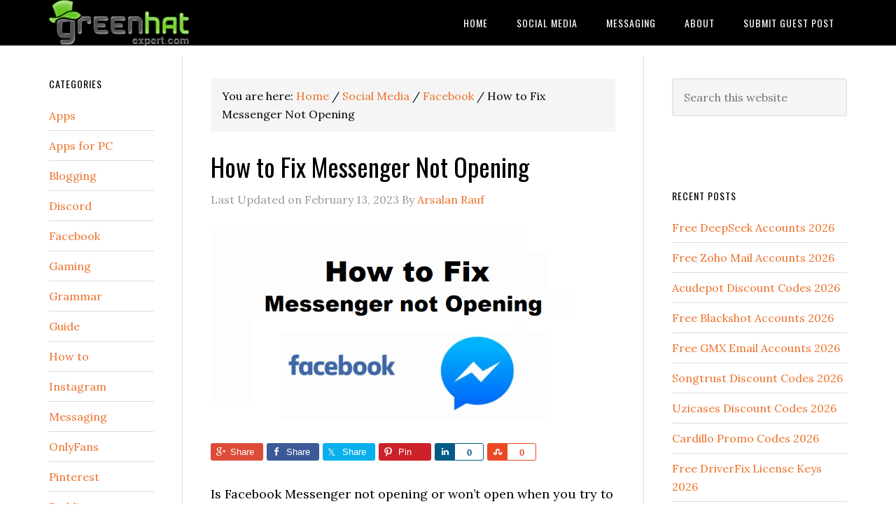

--- FILE ---
content_type: text/html; charset=UTF-8
request_url: https://www.greenhatexpert.com/messenger-not-opening/
body_size: 17417
content:
<!DOCTYPE html>
<html lang="en-US">
<head >
<meta charset="UTF-8" />
<meta name="viewport" content="width=device-width, initial-scale=1" />
<meta name='robots' content='index, follow, max-image-preview:large, max-snippet:-1, max-video-preview:-1' />

	<!-- This site is optimized with the Yoast SEO plugin v25.6 - https://yoast.com/wordpress/plugins/seo/ -->
	<title>How to Fix Messenger Not Opening - Green Hat Expert</title>
	<meta name="description" content="In this article, I will tell you how to fix Facebook Messenger not opening on Android (e.g., Xiaomi, Oppo, Samsung) or iPhone." />
	<link rel="canonical" href="https://www.greenhatexpert.com/messenger-not-opening/" />
	<meta property="og:locale" content="en_US" />
	<meta property="og:type" content="article" />
	<meta property="og:title" content="How to Fix Messenger Not Opening - Green Hat Expert" />
	<meta property="og:description" content="In this article, I will tell you how to fix Facebook Messenger not opening on Android (e.g., Xiaomi, Oppo, Samsung) or iPhone." />
	<meta property="og:url" content="https://www.greenhatexpert.com/messenger-not-opening/" />
	<meta property="og:site_name" content="Green Hat Expert" />
	<meta property="article:author" content="https://www.facebook.com/devil22cool" />
	<meta property="article:published_time" content="2023-02-13T12:01:44+00:00" />
	<meta property="article:modified_time" content="2023-02-13T12:01:46+00:00" />
	<meta property="og:image" content="https://www.greenhatexpert.com/wp-content/uploads/2023/02/How-to-Fix-Messenger-Not-Opening.png" />
	<meta property="og:image:width" content="810" />
	<meta property="og:image:height" content="425" />
	<meta property="og:image:type" content="image/png" />
	<meta name="author" content="Arsalan Rauf" />
	<meta name="twitter:card" content="summary_large_image" />
	<meta name="twitter:label1" content="Written by" />
	<meta name="twitter:data1" content="Arsalan Rauf" />
	<meta name="twitter:label2" content="Est. reading time" />
	<meta name="twitter:data2" content="3 minutes" />
	<script type="application/ld+json" class="yoast-schema-graph">{"@context":"https://schema.org","@graph":[{"@type":"WebPage","@id":"https://www.greenhatexpert.com/messenger-not-opening/","url":"https://www.greenhatexpert.com/messenger-not-opening/","name":"How to Fix Messenger Not Opening - Green Hat Expert","isPartOf":{"@id":"https://www.greenhatexpert.com/#website"},"primaryImageOfPage":{"@id":"https://www.greenhatexpert.com/messenger-not-opening/#primaryimage"},"image":{"@id":"https://www.greenhatexpert.com/messenger-not-opening/#primaryimage"},"thumbnailUrl":"https://www.greenhatexpert.com/wp-content/uploads/2023/02/How-to-Fix-Messenger-Not-Opening.png","datePublished":"2023-02-13T12:01:44+00:00","dateModified":"2023-02-13T12:01:46+00:00","author":{"@id":"https://www.greenhatexpert.com/#/schema/person/6286b72f4a2eda2d196bab48ad02ed61"},"description":"In this article, I will tell you how to fix Facebook Messenger not opening on Android (e.g., Xiaomi, Oppo, Samsung) or iPhone.","breadcrumb":{"@id":"https://www.greenhatexpert.com/messenger-not-opening/#breadcrumb"},"inLanguage":"en-US","potentialAction":[{"@type":"ReadAction","target":["https://www.greenhatexpert.com/messenger-not-opening/"]}]},{"@type":"ImageObject","inLanguage":"en-US","@id":"https://www.greenhatexpert.com/messenger-not-opening/#primaryimage","url":"https://www.greenhatexpert.com/wp-content/uploads/2023/02/How-to-Fix-Messenger-Not-Opening.png","contentUrl":"https://www.greenhatexpert.com/wp-content/uploads/2023/02/How-to-Fix-Messenger-Not-Opening.png","width":810,"height":425,"caption":"How to Fix Messenger Not Opening"},{"@type":"BreadcrumbList","@id":"https://www.greenhatexpert.com/messenger-not-opening/#breadcrumb","itemListElement":[{"@type":"ListItem","position":1,"name":"Home","item":"https://www.greenhatexpert.com/"},{"@type":"ListItem","position":2,"name":"How to Fix Messenger Not Opening"}]},{"@type":"WebSite","@id":"https://www.greenhatexpert.com/#website","url":"https://www.greenhatexpert.com/","name":"Green Hat Expert","description":"","potentialAction":[{"@type":"SearchAction","target":{"@type":"EntryPoint","urlTemplate":"https://www.greenhatexpert.com/?s={search_term_string}"},"query-input":{"@type":"PropertyValueSpecification","valueRequired":true,"valueName":"search_term_string"}}],"inLanguage":"en-US"},{"@type":"Person","@id":"https://www.greenhatexpert.com/#/schema/person/6286b72f4a2eda2d196bab48ad02ed61","name":"Arsalan Rauf","image":{"@type":"ImageObject","inLanguage":"en-US","@id":"https://www.greenhatexpert.com/#/schema/person/image/","url":"https://secure.gravatar.com/avatar/bfbd8a61ba2765dd9ed5a750a1e9037a53c31bcaba848da270827600362aab22?s=96&r=g","contentUrl":"https://secure.gravatar.com/avatar/bfbd8a61ba2765dd9ed5a750a1e9037a53c31bcaba848da270827600362aab22?s=96&r=g","caption":"Arsalan Rauf"},"description":"Arsalan Rauf is an entrepreneur, freelancer, creative writer, and also a fountainhead of Green Hat Expert. Additionally, he is also an eminent researcher of Blogging, SEO, Internet Marketing, Social Media, premium accounts, codes, links, tips and tricks, etc.","sameAs":["https://www.greenhatexpert.com","https://www.facebook.com/devil22cool"]}]}</script>
	<!-- / Yoast SEO plugin. -->


<link rel='dns-prefetch' href='//www.google.com' />
<link rel='dns-prefetch' href='//fonts.googleapis.com' />
<link rel="alternate" type="application/rss+xml" title="Green Hat Expert &raquo; Feed" href="https://www.greenhatexpert.com/feed/" />
<link rel="alternate" type="application/rss+xml" title="Green Hat Expert &raquo; Comments Feed" href="https://www.greenhatexpert.com/comments/feed/" />
<link rel="alternate" title="oEmbed (JSON)" type="application/json+oembed" href="https://www.greenhatexpert.com/wp-json/oembed/1.0/embed?url=https%3A%2F%2Fwww.greenhatexpert.com%2Fmessenger-not-opening%2F" />
<link rel="alternate" title="oEmbed (XML)" type="text/xml+oembed" href="https://www.greenhatexpert.com/wp-json/oembed/1.0/embed?url=https%3A%2F%2Fwww.greenhatexpert.com%2Fmessenger-not-opening%2F&#038;format=xml" />
<!-- www.greenhatexpert.com is managing ads with Advanced Ads 2.0.10 – https://wpadvancedads.com/ --><!--noptimize--><script id="green-ready">
			window.advanced_ads_ready=function(e,a){a=a||"complete";var d=function(e){return"interactive"===a?"loading"!==e:"complete"===e};d(document.readyState)?e():document.addEventListener("readystatechange",(function(a){d(a.target.readyState)&&e()}),{once:"interactive"===a})},window.advanced_ads_ready_queue=window.advanced_ads_ready_queue||[];		</script>
		<!--/noptimize--><style id='wp-img-auto-sizes-contain-inline-css' type='text/css'>
img:is([sizes=auto i],[sizes^="auto," i]){contain-intrinsic-size:3000px 1500px}
/*# sourceURL=wp-img-auto-sizes-contain-inline-css */
</style>
<link rel='stylesheet' id='structured-content-frontend-css' href='https://www.greenhatexpert.com/wp-content/plugins/structured-content/dist/blocks.style.build.css?ver=1.7.0' type='text/css' media='all' />
<link rel='stylesheet' id='genesis-simple-share-plugin-css-css' href='https://www.greenhatexpert.com/wp-content/plugins/genesis-simple-share/assets/css/share.min.css?ver=0.1.0' type='text/css' media='all' />
<link rel='stylesheet' id='genesis-simple-share-genericons-css-css' href='https://www.greenhatexpert.com/wp-content/plugins/genesis-simple-share/assets/css/genericons.min.css?ver=0.1.0' type='text/css' media='all' />
<link rel='stylesheet' id='eleven40-pro-theme-css' href='https://www.greenhatexpert.com/wp-content/themes/eleven40-pro/style.css?ver=2.2.1' type='text/css' media='all' />
<style id='wp-emoji-styles-inline-css' type='text/css'>

	img.wp-smiley, img.emoji {
		display: inline !important;
		border: none !important;
		box-shadow: none !important;
		height: 1em !important;
		width: 1em !important;
		margin: 0 0.07em !important;
		vertical-align: -0.1em !important;
		background: none !important;
		padding: 0 !important;
	}
/*# sourceURL=wp-emoji-styles-inline-css */
</style>
<style id='wp-block-library-inline-css' type='text/css'>
:root{--wp-block-synced-color:#7a00df;--wp-block-synced-color--rgb:122,0,223;--wp-bound-block-color:var(--wp-block-synced-color);--wp-editor-canvas-background:#ddd;--wp-admin-theme-color:#007cba;--wp-admin-theme-color--rgb:0,124,186;--wp-admin-theme-color-darker-10:#006ba1;--wp-admin-theme-color-darker-10--rgb:0,107,160.5;--wp-admin-theme-color-darker-20:#005a87;--wp-admin-theme-color-darker-20--rgb:0,90,135;--wp-admin-border-width-focus:2px}@media (min-resolution:192dpi){:root{--wp-admin-border-width-focus:1.5px}}.wp-element-button{cursor:pointer}:root .has-very-light-gray-background-color{background-color:#eee}:root .has-very-dark-gray-background-color{background-color:#313131}:root .has-very-light-gray-color{color:#eee}:root .has-very-dark-gray-color{color:#313131}:root .has-vivid-green-cyan-to-vivid-cyan-blue-gradient-background{background:linear-gradient(135deg,#00d084,#0693e3)}:root .has-purple-crush-gradient-background{background:linear-gradient(135deg,#34e2e4,#4721fb 50%,#ab1dfe)}:root .has-hazy-dawn-gradient-background{background:linear-gradient(135deg,#faaca8,#dad0ec)}:root .has-subdued-olive-gradient-background{background:linear-gradient(135deg,#fafae1,#67a671)}:root .has-atomic-cream-gradient-background{background:linear-gradient(135deg,#fdd79a,#004a59)}:root .has-nightshade-gradient-background{background:linear-gradient(135deg,#330968,#31cdcf)}:root .has-midnight-gradient-background{background:linear-gradient(135deg,#020381,#2874fc)}:root{--wp--preset--font-size--normal:16px;--wp--preset--font-size--huge:42px}.has-regular-font-size{font-size:1em}.has-larger-font-size{font-size:2.625em}.has-normal-font-size{font-size:var(--wp--preset--font-size--normal)}.has-huge-font-size{font-size:var(--wp--preset--font-size--huge)}.has-text-align-center{text-align:center}.has-text-align-left{text-align:left}.has-text-align-right{text-align:right}.has-fit-text{white-space:nowrap!important}#end-resizable-editor-section{display:none}.aligncenter{clear:both}.items-justified-left{justify-content:flex-start}.items-justified-center{justify-content:center}.items-justified-right{justify-content:flex-end}.items-justified-space-between{justify-content:space-between}.screen-reader-text{border:0;clip-path:inset(50%);height:1px;margin:-1px;overflow:hidden;padding:0;position:absolute;width:1px;word-wrap:normal!important}.screen-reader-text:focus{background-color:#ddd;clip-path:none;color:#444;display:block;font-size:1em;height:auto;left:5px;line-height:normal;padding:15px 23px 14px;text-decoration:none;top:5px;width:auto;z-index:100000}html :where(.has-border-color){border-style:solid}html :where([style*=border-top-color]){border-top-style:solid}html :where([style*=border-right-color]){border-right-style:solid}html :where([style*=border-bottom-color]){border-bottom-style:solid}html :where([style*=border-left-color]){border-left-style:solid}html :where([style*=border-width]){border-style:solid}html :where([style*=border-top-width]){border-top-style:solid}html :where([style*=border-right-width]){border-right-style:solid}html :where([style*=border-bottom-width]){border-bottom-style:solid}html :where([style*=border-left-width]){border-left-style:solid}html :where(img[class*=wp-image-]){height:auto;max-width:100%}:where(figure){margin:0 0 1em}html :where(.is-position-sticky){--wp-admin--admin-bar--position-offset:var(--wp-admin--admin-bar--height,0px)}@media screen and (max-width:600px){html :where(.is-position-sticky){--wp-admin--admin-bar--position-offset:0px}}

/*# sourceURL=wp-block-library-inline-css */
</style><style id='wp-block-heading-inline-css' type='text/css'>
h1:where(.wp-block-heading).has-background,h2:where(.wp-block-heading).has-background,h3:where(.wp-block-heading).has-background,h4:where(.wp-block-heading).has-background,h5:where(.wp-block-heading).has-background,h6:where(.wp-block-heading).has-background{padding:1.25em 2.375em}h1.has-text-align-left[style*=writing-mode]:where([style*=vertical-lr]),h1.has-text-align-right[style*=writing-mode]:where([style*=vertical-rl]),h2.has-text-align-left[style*=writing-mode]:where([style*=vertical-lr]),h2.has-text-align-right[style*=writing-mode]:where([style*=vertical-rl]),h3.has-text-align-left[style*=writing-mode]:where([style*=vertical-lr]),h3.has-text-align-right[style*=writing-mode]:where([style*=vertical-rl]),h4.has-text-align-left[style*=writing-mode]:where([style*=vertical-lr]),h4.has-text-align-right[style*=writing-mode]:where([style*=vertical-rl]),h5.has-text-align-left[style*=writing-mode]:where([style*=vertical-lr]),h5.has-text-align-right[style*=writing-mode]:where([style*=vertical-rl]),h6.has-text-align-left[style*=writing-mode]:where([style*=vertical-lr]),h6.has-text-align-right[style*=writing-mode]:where([style*=vertical-rl]){rotate:180deg}
/*# sourceURL=https://www.greenhatexpert.com/wp-includes/blocks/heading/style.min.css */
</style>
<style id='wp-block-list-inline-css' type='text/css'>
ol,ul{box-sizing:border-box}:root :where(.wp-block-list.has-background){padding:1.25em 2.375em}
/*# sourceURL=https://www.greenhatexpert.com/wp-includes/blocks/list/style.min.css */
</style>
<style id='wp-block-paragraph-inline-css' type='text/css'>
.is-small-text{font-size:.875em}.is-regular-text{font-size:1em}.is-large-text{font-size:2.25em}.is-larger-text{font-size:3em}.has-drop-cap:not(:focus):first-letter{float:left;font-size:8.4em;font-style:normal;font-weight:100;line-height:.68;margin:.05em .1em 0 0;text-transform:uppercase}body.rtl .has-drop-cap:not(:focus):first-letter{float:none;margin-left:.1em}p.has-drop-cap.has-background{overflow:hidden}:root :where(p.has-background){padding:1.25em 2.375em}:where(p.has-text-color:not(.has-link-color)) a{color:inherit}p.has-text-align-left[style*="writing-mode:vertical-lr"],p.has-text-align-right[style*="writing-mode:vertical-rl"]{rotate:180deg}
/*# sourceURL=https://www.greenhatexpert.com/wp-includes/blocks/paragraph/style.min.css */
</style>
<style id='global-styles-inline-css' type='text/css'>
:root{--wp--preset--aspect-ratio--square: 1;--wp--preset--aspect-ratio--4-3: 4/3;--wp--preset--aspect-ratio--3-4: 3/4;--wp--preset--aspect-ratio--3-2: 3/2;--wp--preset--aspect-ratio--2-3: 2/3;--wp--preset--aspect-ratio--16-9: 16/9;--wp--preset--aspect-ratio--9-16: 9/16;--wp--preset--color--black: #000000;--wp--preset--color--cyan-bluish-gray: #abb8c3;--wp--preset--color--white: #ffffff;--wp--preset--color--pale-pink: #f78da7;--wp--preset--color--vivid-red: #cf2e2e;--wp--preset--color--luminous-vivid-orange: #ff6900;--wp--preset--color--luminous-vivid-amber: #fcb900;--wp--preset--color--light-green-cyan: #7bdcb5;--wp--preset--color--vivid-green-cyan: #00d084;--wp--preset--color--pale-cyan-blue: #8ed1fc;--wp--preset--color--vivid-cyan-blue: #0693e3;--wp--preset--color--vivid-purple: #9b51e0;--wp--preset--gradient--vivid-cyan-blue-to-vivid-purple: linear-gradient(135deg,rgb(6,147,227) 0%,rgb(155,81,224) 100%);--wp--preset--gradient--light-green-cyan-to-vivid-green-cyan: linear-gradient(135deg,rgb(122,220,180) 0%,rgb(0,208,130) 100%);--wp--preset--gradient--luminous-vivid-amber-to-luminous-vivid-orange: linear-gradient(135deg,rgb(252,185,0) 0%,rgb(255,105,0) 100%);--wp--preset--gradient--luminous-vivid-orange-to-vivid-red: linear-gradient(135deg,rgb(255,105,0) 0%,rgb(207,46,46) 100%);--wp--preset--gradient--very-light-gray-to-cyan-bluish-gray: linear-gradient(135deg,rgb(238,238,238) 0%,rgb(169,184,195) 100%);--wp--preset--gradient--cool-to-warm-spectrum: linear-gradient(135deg,rgb(74,234,220) 0%,rgb(151,120,209) 20%,rgb(207,42,186) 40%,rgb(238,44,130) 60%,rgb(251,105,98) 80%,rgb(254,248,76) 100%);--wp--preset--gradient--blush-light-purple: linear-gradient(135deg,rgb(255,206,236) 0%,rgb(152,150,240) 100%);--wp--preset--gradient--blush-bordeaux: linear-gradient(135deg,rgb(254,205,165) 0%,rgb(254,45,45) 50%,rgb(107,0,62) 100%);--wp--preset--gradient--luminous-dusk: linear-gradient(135deg,rgb(255,203,112) 0%,rgb(199,81,192) 50%,rgb(65,88,208) 100%);--wp--preset--gradient--pale-ocean: linear-gradient(135deg,rgb(255,245,203) 0%,rgb(182,227,212) 50%,rgb(51,167,181) 100%);--wp--preset--gradient--electric-grass: linear-gradient(135deg,rgb(202,248,128) 0%,rgb(113,206,126) 100%);--wp--preset--gradient--midnight: linear-gradient(135deg,rgb(2,3,129) 0%,rgb(40,116,252) 100%);--wp--preset--font-size--small: 13px;--wp--preset--font-size--medium: 20px;--wp--preset--font-size--large: 36px;--wp--preset--font-size--x-large: 42px;--wp--preset--spacing--20: 0.44rem;--wp--preset--spacing--30: 0.67rem;--wp--preset--spacing--40: 1rem;--wp--preset--spacing--50: 1.5rem;--wp--preset--spacing--60: 2.25rem;--wp--preset--spacing--70: 3.38rem;--wp--preset--spacing--80: 5.06rem;--wp--preset--shadow--natural: 6px 6px 9px rgba(0, 0, 0, 0.2);--wp--preset--shadow--deep: 12px 12px 50px rgba(0, 0, 0, 0.4);--wp--preset--shadow--sharp: 6px 6px 0px rgba(0, 0, 0, 0.2);--wp--preset--shadow--outlined: 6px 6px 0px -3px rgb(255, 255, 255), 6px 6px rgb(0, 0, 0);--wp--preset--shadow--crisp: 6px 6px 0px rgb(0, 0, 0);}:where(.is-layout-flex){gap: 0.5em;}:where(.is-layout-grid){gap: 0.5em;}body .is-layout-flex{display: flex;}.is-layout-flex{flex-wrap: wrap;align-items: center;}.is-layout-flex > :is(*, div){margin: 0;}body .is-layout-grid{display: grid;}.is-layout-grid > :is(*, div){margin: 0;}:where(.wp-block-columns.is-layout-flex){gap: 2em;}:where(.wp-block-columns.is-layout-grid){gap: 2em;}:where(.wp-block-post-template.is-layout-flex){gap: 1.25em;}:where(.wp-block-post-template.is-layout-grid){gap: 1.25em;}.has-black-color{color: var(--wp--preset--color--black) !important;}.has-cyan-bluish-gray-color{color: var(--wp--preset--color--cyan-bluish-gray) !important;}.has-white-color{color: var(--wp--preset--color--white) !important;}.has-pale-pink-color{color: var(--wp--preset--color--pale-pink) !important;}.has-vivid-red-color{color: var(--wp--preset--color--vivid-red) !important;}.has-luminous-vivid-orange-color{color: var(--wp--preset--color--luminous-vivid-orange) !important;}.has-luminous-vivid-amber-color{color: var(--wp--preset--color--luminous-vivid-amber) !important;}.has-light-green-cyan-color{color: var(--wp--preset--color--light-green-cyan) !important;}.has-vivid-green-cyan-color{color: var(--wp--preset--color--vivid-green-cyan) !important;}.has-pale-cyan-blue-color{color: var(--wp--preset--color--pale-cyan-blue) !important;}.has-vivid-cyan-blue-color{color: var(--wp--preset--color--vivid-cyan-blue) !important;}.has-vivid-purple-color{color: var(--wp--preset--color--vivid-purple) !important;}.has-black-background-color{background-color: var(--wp--preset--color--black) !important;}.has-cyan-bluish-gray-background-color{background-color: var(--wp--preset--color--cyan-bluish-gray) !important;}.has-white-background-color{background-color: var(--wp--preset--color--white) !important;}.has-pale-pink-background-color{background-color: var(--wp--preset--color--pale-pink) !important;}.has-vivid-red-background-color{background-color: var(--wp--preset--color--vivid-red) !important;}.has-luminous-vivid-orange-background-color{background-color: var(--wp--preset--color--luminous-vivid-orange) !important;}.has-luminous-vivid-amber-background-color{background-color: var(--wp--preset--color--luminous-vivid-amber) !important;}.has-light-green-cyan-background-color{background-color: var(--wp--preset--color--light-green-cyan) !important;}.has-vivid-green-cyan-background-color{background-color: var(--wp--preset--color--vivid-green-cyan) !important;}.has-pale-cyan-blue-background-color{background-color: var(--wp--preset--color--pale-cyan-blue) !important;}.has-vivid-cyan-blue-background-color{background-color: var(--wp--preset--color--vivid-cyan-blue) !important;}.has-vivid-purple-background-color{background-color: var(--wp--preset--color--vivid-purple) !important;}.has-black-border-color{border-color: var(--wp--preset--color--black) !important;}.has-cyan-bluish-gray-border-color{border-color: var(--wp--preset--color--cyan-bluish-gray) !important;}.has-white-border-color{border-color: var(--wp--preset--color--white) !important;}.has-pale-pink-border-color{border-color: var(--wp--preset--color--pale-pink) !important;}.has-vivid-red-border-color{border-color: var(--wp--preset--color--vivid-red) !important;}.has-luminous-vivid-orange-border-color{border-color: var(--wp--preset--color--luminous-vivid-orange) !important;}.has-luminous-vivid-amber-border-color{border-color: var(--wp--preset--color--luminous-vivid-amber) !important;}.has-light-green-cyan-border-color{border-color: var(--wp--preset--color--light-green-cyan) !important;}.has-vivid-green-cyan-border-color{border-color: var(--wp--preset--color--vivid-green-cyan) !important;}.has-pale-cyan-blue-border-color{border-color: var(--wp--preset--color--pale-cyan-blue) !important;}.has-vivid-cyan-blue-border-color{border-color: var(--wp--preset--color--vivid-cyan-blue) !important;}.has-vivid-purple-border-color{border-color: var(--wp--preset--color--vivid-purple) !important;}.has-vivid-cyan-blue-to-vivid-purple-gradient-background{background: var(--wp--preset--gradient--vivid-cyan-blue-to-vivid-purple) !important;}.has-light-green-cyan-to-vivid-green-cyan-gradient-background{background: var(--wp--preset--gradient--light-green-cyan-to-vivid-green-cyan) !important;}.has-luminous-vivid-amber-to-luminous-vivid-orange-gradient-background{background: var(--wp--preset--gradient--luminous-vivid-amber-to-luminous-vivid-orange) !important;}.has-luminous-vivid-orange-to-vivid-red-gradient-background{background: var(--wp--preset--gradient--luminous-vivid-orange-to-vivid-red) !important;}.has-very-light-gray-to-cyan-bluish-gray-gradient-background{background: var(--wp--preset--gradient--very-light-gray-to-cyan-bluish-gray) !important;}.has-cool-to-warm-spectrum-gradient-background{background: var(--wp--preset--gradient--cool-to-warm-spectrum) !important;}.has-blush-light-purple-gradient-background{background: var(--wp--preset--gradient--blush-light-purple) !important;}.has-blush-bordeaux-gradient-background{background: var(--wp--preset--gradient--blush-bordeaux) !important;}.has-luminous-dusk-gradient-background{background: var(--wp--preset--gradient--luminous-dusk) !important;}.has-pale-ocean-gradient-background{background: var(--wp--preset--gradient--pale-ocean) !important;}.has-electric-grass-gradient-background{background: var(--wp--preset--gradient--electric-grass) !important;}.has-midnight-gradient-background{background: var(--wp--preset--gradient--midnight) !important;}.has-small-font-size{font-size: var(--wp--preset--font-size--small) !important;}.has-medium-font-size{font-size: var(--wp--preset--font-size--medium) !important;}.has-large-font-size{font-size: var(--wp--preset--font-size--large) !important;}.has-x-large-font-size{font-size: var(--wp--preset--font-size--x-large) !important;}
/*# sourceURL=global-styles-inline-css */
</style>

<style id='classic-theme-styles-inline-css' type='text/css'>
/*! This file is auto-generated */
.wp-block-button__link{color:#fff;background-color:#32373c;border-radius:9999px;box-shadow:none;text-decoration:none;padding:calc(.667em + 2px) calc(1.333em + 2px);font-size:1.125em}.wp-block-file__button{background:#32373c;color:#fff;text-decoration:none}
/*# sourceURL=/wp-includes/css/classic-themes.min.css */
</style>
<link rel='stylesheet' id='usp_style-css' href='https://www.greenhatexpert.com/wp-content/plugins/user-submitted-posts/resources/usp.css?ver=20250329' type='text/css' media='all' />
<link rel='stylesheet' id='ez-toc-css' href='https://www.greenhatexpert.com/wp-content/plugins/easy-table-of-contents/assets/css/screen.min.css?ver=2.0.75' type='text/css' media='all' />
<style id='ez-toc-inline-css' type='text/css'>
div#ez-toc-container .ez-toc-title {font-size: 120%;}div#ez-toc-container .ez-toc-title {font-weight: 500;}div#ez-toc-container ul li , div#ez-toc-container ul li a {font-size: 95%;}div#ez-toc-container ul li , div#ez-toc-container ul li a {font-weight: 500;}div#ez-toc-container nav ul ul li {font-size: 90%;}
.ez-toc-container-direction {direction: ltr;}.ez-toc-counter ul{counter-reset: item ;}.ez-toc-counter nav ul li a::before {content: counters(item, '.', decimal) '. ';display: inline-block;counter-increment: item;flex-grow: 0;flex-shrink: 0;margin-right: .2em; float: left; }.ez-toc-widget-direction {direction: ltr;}.ez-toc-widget-container ul{counter-reset: item ;}.ez-toc-widget-container nav ul li a::before {content: counters(item, '.', decimal) '. ';display: inline-block;counter-increment: item;flex-grow: 0;flex-shrink: 0;margin-right: .2em; float: left; }
/*# sourceURL=ez-toc-inline-css */
</style>
<link rel='stylesheet' id='dashicons-css' href='https://www.greenhatexpert.com/wp-includes/css/dashicons.min.css?ver=6.9' type='text/css' media='all' />
<link rel='stylesheet' id='google-fonts-css' href='//fonts.googleapis.com/css?family=Lora%3A400%2C700%7COswald%3A400&#038;ver=3.5.0' type='text/css' media='all' />
<link rel='stylesheet' id='forget-about-shortcode-buttons-css' href='https://www.greenhatexpert.com/wp-content/plugins/forget-about-shortcode-buttons/public/css/button-styles.css?ver=2.1.3' type='text/css' media='all' />
<script type="text/javascript" src="https://www.greenhatexpert.com/wp-includes/js/jquery/jquery.min.js?ver=3.7.1" id="jquery-core-js"></script>
<script type="text/javascript" src="https://www.greenhatexpert.com/wp-includes/js/jquery/jquery-migrate.min.js?ver=3.4.1" id="jquery-migrate-js"></script>
<script type="text/javascript" src="https://www.greenhatexpert.com/wp-content/plugins/genesis-simple-share/assets/js/sharrre/jquery.sharrre.min.js?ver=0.1.0" id="genesis-simple-share-plugin-js-js"></script>
<script type="text/javascript" src="https://www.greenhatexpert.com/wp-content/plugins/genesis-simple-share/assets/js/waypoints.min.js?ver=0.1.0" id="genesis-simple-share-waypoint-js-js"></script>
<script type="text/javascript" src="https://www.google.com/recaptcha/api.js?ver=20250329" id="usp_recaptcha-js"></script>
<script type="text/javascript" src="https://www.greenhatexpert.com/wp-content/plugins/user-submitted-posts/resources/jquery.cookie.js?ver=20250329" id="usp_cookie-js"></script>
<script type="text/javascript" src="https://www.greenhatexpert.com/wp-content/plugins/user-submitted-posts/resources/jquery.parsley.min.js?ver=20250329" id="usp_parsley-js"></script>
<script type="text/javascript" id="usp_core-js-before">
/* <![CDATA[ */
var usp_custom_field = "usp_custom_field"; var usp_custom_field_2 = ""; var usp_custom_checkbox = "usp_custom_checkbox"; var usp_case_sensitivity = "false"; var usp_min_images = 0; var usp_max_images = 1; var usp_parsley_error = "Incorrect response."; var usp_multiple_cats = 0; var usp_existing_tags = 0; var usp_recaptcha_disp = "show"; var usp_recaptcha_vers = 2; var usp_recaptcha_key = ""; var challenge_nonce = "38ee9df80a"; var ajax_url = "https:\/\/www.greenhatexpert.com\/wp-admin\/admin-ajax.php"; 
//# sourceURL=usp_core-js-before
/* ]]> */
</script>
<script type="text/javascript" src="https://www.greenhatexpert.com/wp-content/plugins/user-submitted-posts/resources/jquery.usp.core.js?ver=20250329" id="usp_core-js"></script>
<script type="text/javascript" src="https://www.greenhatexpert.com/wp-content/themes/eleven40-pro/js/responsive-menu.js?ver=1.0.0" id="eleven40-responsive-menu-js"></script>
<link rel="https://api.w.org/" href="https://www.greenhatexpert.com/wp-json/" /><link rel="alternate" title="JSON" type="application/json" href="https://www.greenhatexpert.com/wp-json/wp/v2/posts/8102" /><link rel="EditURI" type="application/rsd+xml" title="RSD" href="https://www.greenhatexpert.com/xmlrpc.php?rsd" />
<meta name="generator" content="WordPress 6.9" />
<link rel='shortlink' href='https://www.greenhatexpert.com/?p=8102' />
<meta name="monetag" content="640c4a31122035fcfd2c669820cf0442"><link rel="pingback" href="https://www.greenhatexpert.com/xmlrpc.php" />
<style type="text/css">.site-header .title-area { background: url(https://www.greenhatexpert.com/wp-content/uploads/2017/11/Green-Hat-Expert-Logo-Gray-200.png) no-repeat !important; }</style>
<style type="text/css">.saboxplugin-wrap{-webkit-box-sizing:border-box;-moz-box-sizing:border-box;-ms-box-sizing:border-box;box-sizing:border-box;border:1px solid #eee;width:100%;clear:both;display:block;overflow:hidden;word-wrap:break-word;position:relative}.saboxplugin-wrap .saboxplugin-gravatar{float:left;padding:0 20px 20px 20px}.saboxplugin-wrap .saboxplugin-gravatar img{max-width:100px;height:auto;border-radius:0;}.saboxplugin-wrap .saboxplugin-authorname{font-size:18px;line-height:1;margin:20px 0 0 20px;display:block}.saboxplugin-wrap .saboxplugin-authorname a{text-decoration:none}.saboxplugin-wrap .saboxplugin-authorname a:focus{outline:0}.saboxplugin-wrap .saboxplugin-desc{display:block;margin:5px 20px}.saboxplugin-wrap .saboxplugin-desc a{text-decoration:underline}.saboxplugin-wrap .saboxplugin-desc p{margin:5px 0 12px}.saboxplugin-wrap .saboxplugin-web{margin:0 20px 15px;text-align:left}.saboxplugin-wrap .sab-web-position{text-align:right}.saboxplugin-wrap .saboxplugin-web a{color:#ccc;text-decoration:none}.saboxplugin-wrap .saboxplugin-socials{position:relative;display:block;background:#fcfcfc;padding:5px;border-top:1px solid #eee}.saboxplugin-wrap .saboxplugin-socials a svg{width:20px;height:20px}.saboxplugin-wrap .saboxplugin-socials a svg .st2{fill:#fff; transform-origin:center center;}.saboxplugin-wrap .saboxplugin-socials a svg .st1{fill:rgba(0,0,0,.3)}.saboxplugin-wrap .saboxplugin-socials a:hover{opacity:.8;-webkit-transition:opacity .4s;-moz-transition:opacity .4s;-o-transition:opacity .4s;transition:opacity .4s;box-shadow:none!important;-webkit-box-shadow:none!important}.saboxplugin-wrap .saboxplugin-socials .saboxplugin-icon-color{box-shadow:none;padding:0;border:0;-webkit-transition:opacity .4s;-moz-transition:opacity .4s;-o-transition:opacity .4s;transition:opacity .4s;display:inline-block;color:#fff;font-size:0;text-decoration:inherit;margin:5px;-webkit-border-radius:0;-moz-border-radius:0;-ms-border-radius:0;-o-border-radius:0;border-radius:0;overflow:hidden}.saboxplugin-wrap .saboxplugin-socials .saboxplugin-icon-grey{text-decoration:inherit;box-shadow:none;position:relative;display:-moz-inline-stack;display:inline-block;vertical-align:middle;zoom:1;margin:10px 5px;color:#444;fill:#444}.clearfix:after,.clearfix:before{content:' ';display:table;line-height:0;clear:both}.ie7 .clearfix{zoom:1}.saboxplugin-socials.sabox-colored .saboxplugin-icon-color .sab-twitch{border-color:#38245c}.saboxplugin-socials.sabox-colored .saboxplugin-icon-color .sab-behance{border-color:#003eb0}.saboxplugin-socials.sabox-colored .saboxplugin-icon-color .sab-deviantart{border-color:#036824}.saboxplugin-socials.sabox-colored .saboxplugin-icon-color .sab-digg{border-color:#00327c}.saboxplugin-socials.sabox-colored .saboxplugin-icon-color .sab-dribbble{border-color:#ba1655}.saboxplugin-socials.sabox-colored .saboxplugin-icon-color .sab-facebook{border-color:#1e2e4f}.saboxplugin-socials.sabox-colored .saboxplugin-icon-color .sab-flickr{border-color:#003576}.saboxplugin-socials.sabox-colored .saboxplugin-icon-color .sab-github{border-color:#264874}.saboxplugin-socials.sabox-colored .saboxplugin-icon-color .sab-google{border-color:#0b51c5}.saboxplugin-socials.sabox-colored .saboxplugin-icon-color .sab-html5{border-color:#902e13}.saboxplugin-socials.sabox-colored .saboxplugin-icon-color .sab-instagram{border-color:#1630aa}.saboxplugin-socials.sabox-colored .saboxplugin-icon-color .sab-linkedin{border-color:#00344f}.saboxplugin-socials.sabox-colored .saboxplugin-icon-color .sab-pinterest{border-color:#5b040e}.saboxplugin-socials.sabox-colored .saboxplugin-icon-color .sab-reddit{border-color:#992900}.saboxplugin-socials.sabox-colored .saboxplugin-icon-color .sab-rss{border-color:#a43b0a}.saboxplugin-socials.sabox-colored .saboxplugin-icon-color .sab-sharethis{border-color:#5d8420}.saboxplugin-socials.sabox-colored .saboxplugin-icon-color .sab-soundcloud{border-color:#995200}.saboxplugin-socials.sabox-colored .saboxplugin-icon-color .sab-spotify{border-color:#0f612c}.saboxplugin-socials.sabox-colored .saboxplugin-icon-color .sab-stackoverflow{border-color:#a95009}.saboxplugin-socials.sabox-colored .saboxplugin-icon-color .sab-steam{border-color:#006388}.saboxplugin-socials.sabox-colored .saboxplugin-icon-color .sab-user_email{border-color:#b84e05}.saboxplugin-socials.sabox-colored .saboxplugin-icon-color .sab-tumblr{border-color:#10151b}.saboxplugin-socials.sabox-colored .saboxplugin-icon-color .sab-twitter{border-color:#0967a0}.saboxplugin-socials.sabox-colored .saboxplugin-icon-color .sab-vimeo{border-color:#0d7091}.saboxplugin-socials.sabox-colored .saboxplugin-icon-color .sab-windows{border-color:#003f71}.saboxplugin-socials.sabox-colored .saboxplugin-icon-color .sab-whatsapp{border-color:#003f71}.saboxplugin-socials.sabox-colored .saboxplugin-icon-color .sab-wordpress{border-color:#0f3647}.saboxplugin-socials.sabox-colored .saboxplugin-icon-color .sab-yahoo{border-color:#14002d}.saboxplugin-socials.sabox-colored .saboxplugin-icon-color .sab-youtube{border-color:#900}.saboxplugin-socials.sabox-colored .saboxplugin-icon-color .sab-xing{border-color:#000202}.saboxplugin-socials.sabox-colored .saboxplugin-icon-color .sab-mixcloud{border-color:#2475a0}.saboxplugin-socials.sabox-colored .saboxplugin-icon-color .sab-vk{border-color:#243549}.saboxplugin-socials.sabox-colored .saboxplugin-icon-color .sab-medium{border-color:#00452c}.saboxplugin-socials.sabox-colored .saboxplugin-icon-color .sab-quora{border-color:#420e00}.saboxplugin-socials.sabox-colored .saboxplugin-icon-color .sab-meetup{border-color:#9b181c}.saboxplugin-socials.sabox-colored .saboxplugin-icon-color .sab-goodreads{border-color:#000}.saboxplugin-socials.sabox-colored .saboxplugin-icon-color .sab-snapchat{border-color:#999700}.saboxplugin-socials.sabox-colored .saboxplugin-icon-color .sab-500px{border-color:#00557f}.saboxplugin-socials.sabox-colored .saboxplugin-icon-color .sab-mastodont{border-color:#185886}.sabox-plus-item{margin-bottom:20px}@media screen and (max-width:480px){.saboxplugin-wrap{text-align:center}.saboxplugin-wrap .saboxplugin-gravatar{float:none;padding:20px 0;text-align:center;margin:0 auto;display:block}.saboxplugin-wrap .saboxplugin-gravatar img{float:none;display:inline-block;display:-moz-inline-stack;vertical-align:middle;zoom:1}.saboxplugin-wrap .saboxplugin-desc{margin:0 10px 20px;text-align:center}.saboxplugin-wrap .saboxplugin-authorname{text-align:center;margin:10px 0 20px}}body .saboxplugin-authorname a,body .saboxplugin-authorname a:hover{box-shadow:none;-webkit-box-shadow:none}a.sab-profile-edit{font-size:16px!important;line-height:1!important}.sab-edit-settings a,a.sab-profile-edit{color:#0073aa!important;box-shadow:none!important;-webkit-box-shadow:none!important}.sab-edit-settings{margin-right:15px;position:absolute;right:0;z-index:2;bottom:10px;line-height:20px}.sab-edit-settings i{margin-left:5px}.saboxplugin-socials{line-height:1!important}.rtl .saboxplugin-wrap .saboxplugin-gravatar{float:right}.rtl .saboxplugin-wrap .saboxplugin-authorname{display:flex;align-items:center}.rtl .saboxplugin-wrap .saboxplugin-authorname .sab-profile-edit{margin-right:10px}.rtl .sab-edit-settings{right:auto;left:0}img.sab-custom-avatar{max-width:75px;}.saboxplugin-wrap {margin-top:0px; margin-bottom:0px; padding: 0px 0px }.saboxplugin-wrap .saboxplugin-authorname {font-size:18px; line-height:25px;}.saboxplugin-wrap .saboxplugin-desc p, .saboxplugin-wrap .saboxplugin-desc {font-size:14px !important; line-height:21px !important;}.saboxplugin-wrap .saboxplugin-web {font-size:14px;}.saboxplugin-wrap .saboxplugin-socials a svg {width:18px;height:18px;}</style><link rel="icon" href="https://www.greenhatexpert.com/wp-content/uploads/2017/11/Greenhat152-65x65.png" sizes="32x32" />
<link rel="icon" href="https://www.greenhatexpert.com/wp-content/uploads/2017/11/Greenhat152.png" sizes="192x192" />
<link rel="apple-touch-icon" href="https://www.greenhatexpert.com/wp-content/uploads/2017/11/Greenhat152.png" />
<meta name="msapplication-TileImage" content="https://www.greenhatexpert.com/wp-content/uploads/2017/11/Greenhat152.png" />
</head>
<body data-rsssl=1 class="wp-singular post-template-default single single-post postid-8102 single-format-standard wp-theme-genesis wp-child-theme-eleven40-pro custom-header header-image header-full-width sidebar-content-sidebar genesis-breadcrumbs-visible genesis-footer-widgets-hidden aa-prefix-green-"><div class="site-container"><header class="site-header"><div class="wrap"><div class="title-area"><p class="site-title"><a href="https://www.greenhatexpert.com/">Green Hat Expert</a></p></div><nav class="nav-primary" aria-label="Main"><div class="wrap"><ul id="menu-top" class="menu genesis-nav-menu menu-primary"><li id="menu-item-711" class="menu-item menu-item-type-custom menu-item-object-custom menu-item-home menu-item-711"><a href="https://www.greenhatexpert.com"><span >Home</span></a></li>
<li id="menu-item-3816" class="menu-item menu-item-type-taxonomy menu-item-object-category current-post-ancestor current-menu-parent current-post-parent menu-item-has-children menu-item-3816"><a href="https://www.greenhatexpert.com/social-media-marketing/"><span >Social Media</span></a>
<ul class="sub-menu">
	<li id="menu-item-3814" class="menu-item menu-item-type-taxonomy menu-item-object-category menu-item-3814"><a href="https://www.greenhatexpert.com/social-media-marketing/instagram/"><span >Instagram</span></a></li>
	<li id="menu-item-3817" class="menu-item menu-item-type-taxonomy menu-item-object-category menu-item-3817"><a href="https://www.greenhatexpert.com/social-media-marketing/tiktok/"><span >TikTok</span></a></li>
	<li id="menu-item-3850" class="menu-item menu-item-type-taxonomy menu-item-object-category menu-item-3850"><a href="https://www.greenhatexpert.com/social-media-marketing/snapchat/"><span >Snapchat</span></a></li>
	<li id="menu-item-3849" class="menu-item menu-item-type-taxonomy menu-item-object-category current-post-ancestor current-menu-parent current-post-parent menu-item-3849"><a href="https://www.greenhatexpert.com/social-media-marketing/facebook/"><span >Facebook</span></a></li>
	<li id="menu-item-3820" class="menu-item menu-item-type-taxonomy menu-item-object-category menu-item-3820"><a href="https://www.greenhatexpert.com/social-media-marketing/youtube/"><span >YouTube</span></a></li>
	<li id="menu-item-3818" class="menu-item menu-item-type-taxonomy menu-item-object-category menu-item-3818"><a href="https://www.greenhatexpert.com/social-media-marketing/twitter/"><span >Twitter</span></a></li>
</ul>
</li>
<li id="menu-item-5098" class="menu-item menu-item-type-taxonomy menu-item-object-category menu-item-has-children menu-item-5098"><a href="https://www.greenhatexpert.com/messaging/"><span >Messaging</span></a>
<ul class="sub-menu">
	<li id="menu-item-5099" class="menu-item menu-item-type-taxonomy menu-item-object-category menu-item-5099"><a href="https://www.greenhatexpert.com/discord/"><span >Discord</span></a></li>
	<li id="menu-item-5100" class="menu-item menu-item-type-taxonomy menu-item-object-category menu-item-5100"><a href="https://www.greenhatexpert.com/telegram/"><span >Telegram</span></a></li>
	<li id="menu-item-5101" class="menu-item menu-item-type-taxonomy menu-item-object-category menu-item-5101"><a href="https://www.greenhatexpert.com/messaging/whatsapp/"><span >Whatsapp</span></a></li>
</ul>
</li>
<li id="menu-item-709" class="menu-item menu-item-type-post_type menu-item-object-page menu-item-709"><a href="https://www.greenhatexpert.com/green-hat-expert/"><span >About</span></a></li>
<li id="menu-item-5520" class="menu-item menu-item-type-post_type menu-item-object-page menu-item-5520"><a href="https://www.greenhatexpert.com/user-posts/"><span >Submit Guest post</span></a></li>
</ul></div></nav></div></header><div class="site-inner"><div class="wrap"><div class="green-header" style="margin-top: 15px;margin-left: 10px;" id="green-1809049073"><script type="text/javascript">
	atOptions = {
		'key' : '4d2531723542d7d4013bafba57f9bf84',
		'format' : 'iframe',
		'height' : 90,
		'width' : 728,
		'params' : {}
	};
</script>
<script type="text/javascript" src="//asthmanotchcave.com/4d2531723542d7d4013bafba57f9bf84/invoke.js"></script></div><div class="content-sidebar-wrap"><main class="content"><div class="breadcrumb">You are here: <span class="breadcrumb-link-wrap"><a class="breadcrumb-link" href="https://www.greenhatexpert.com/"><span class="breadcrumb-link-text-wrap">Home</span></a><meta ></span> <span aria-label="breadcrumb separator">/</span> <span class="breadcrumb-link-wrap"><a class="breadcrumb-link" href="https://www.greenhatexpert.com/social-media-marketing/"><span class="breadcrumb-link-text-wrap">Social Media</span></a><meta ></span> <span aria-label="breadcrumb separator">/</span> <span class="breadcrumb-link-wrap"><a class="breadcrumb-link" href="https://www.greenhatexpert.com/social-media-marketing/facebook/"><span class="breadcrumb-link-text-wrap">Facebook</span></a><meta ></span> <span aria-label="breadcrumb separator">/</span> How to Fix Messenger Not Opening</div><article class="post-8102 post type-post status-publish format-standard has-post-thumbnail category-facebook category-social-media-marketing entry" aria-label="How to Fix Messenger Not Opening"><header class="entry-header"><h1 class="entry-title">How to Fix Messenger Not Opening</h1>
<p class="entry-meta">Last Updated on <time class="entry-modified-time">February 13, 2023</time> By <span class="entry-author"><a href="https://www.greenhatexpert.com/author/admin/" class="entry-author-link" rel="author"><span class="entry-author-name">Arsalan Rauf</span></a></span>  </p></header><div class="entry-content"><img width="810" height="425" src="https://www.greenhatexpert.com/wp-content/uploads/2023/02/How-to-Fix-Messenger-Not-Opening.png" class="attachment-post-image size-post-image wp-post-image" alt="How to Fix Messenger Not Opening" decoding="async" srcset="https://www.greenhatexpert.com/wp-content/uploads/2023/02/How-to-Fix-Messenger-Not-Opening.png 810w, https://www.greenhatexpert.com/wp-content/uploads/2023/02/How-to-Fix-Messenger-Not-Opening-300x157.png 300w, https://www.greenhatexpert.com/wp-content/uploads/2023/02/How-to-Fix-Messenger-Not-Opening-768x403.png 768w" sizes="(max-width: 810px) 100vw, 810px" /><div class="share-before share-filled share-medium" id="share-before-8102"><div class="googlePlus" id="googleplus-before-8102" data-url="https://www.greenhatexpert.com/messenger-not-opening/" data-urlalt="https://www.greenhatexpert.com/?p=8102" data-text="How to Fix Messenger Not Opening" data-title="Share" data-reader="Share on Google Plus" data-count="%s shares on Google Plus"></div><div class="facebook" id="facebook-before-8102" data-url="https://www.greenhatexpert.com/messenger-not-opening/" data-urlalt="https://www.greenhatexpert.com/?p=8102" data-text="How to Fix Messenger Not Opening" data-title="Share" data-reader="Share on Facebook" data-count="%s shares on Facebook"></div><div class="twitter" id="twitter-before-8102" data-url="https://www.greenhatexpert.com/messenger-not-opening/" data-urlalt="https://www.greenhatexpert.com/?p=8102" data-text="How to Fix Messenger Not Opening" data-title="Share" data-reader="Share this" data-count="%s Shares"></div><div class="pinterest" id="pinterest-before-8102" data-url="https://www.greenhatexpert.com/messenger-not-opening/" data-urlalt="https://www.greenhatexpert.com/?p=8102" data-text="How to Fix Messenger Not Opening" data-title="Pin" data-reader="Pin this" data-count="%s Pins"></div><div class="linkedin" id="linkedin-before-8102" data-url="https://www.greenhatexpert.com/messenger-not-opening/" data-urlalt="https://www.greenhatexpert.com/?p=8102" data-text="How to Fix Messenger Not Opening" data-title="Share" data-reader="Share on LinkedIn" data-count="%s shares on LinkedIn"></div><div class="stumbleupon" id="stumbleupon-before-8102" data-url="https://www.greenhatexpert.com/messenger-not-opening/" data-urlalt="https://www.greenhatexpert.com/?p=8102" data-text="How to Fix Messenger Not Opening" data-title="Share" data-reader="Share on StumbleUpon" data-count="%s shares on StumbleUpon"></div></div>
			<script type='text/javascript'>
				jQuery(document).ready(function($) {
					$('#googleplus-before-8102').sharrre({
										  share: {
										    googlePlus: true
										  },
										  urlCurl: 'https://www.greenhatexpert.com/wp-content/plugins/genesis-simple-share/assets/js/sharrre/sharrre.php',
										  enableHover: false,
										  enableTracking: true,
										  
										  buttons: {  },
										  click: function(api, options){
										    api.simulateClick();
										    api.openPopup('googlePlus');
										  }
										});
$('#facebook-before-8102').sharrre({
										  share: {
										    facebook: true
										  },
										  urlCurl: 'https://www.greenhatexpert.com/wp-content/plugins/genesis-simple-share/assets/js/sharrre/sharrre.php',
										  enableHover: false,
										  enableTracking: true,
										  disableCount: true,
										  buttons: {  },
										  click: function(api, options){
										    api.simulateClick();
										    api.openPopup('facebook');
										  }
										});
$('#twitter-before-8102').sharrre({
										  share: {
										    twitter: true
										  },
										  urlCurl: 'https://www.greenhatexpert.com/wp-content/plugins/genesis-simple-share/assets/js/sharrre/sharrre.php',
										  enableHover: false,
										  enableTracking: true,
										  
										  buttons: {  },
										  click: function(api, options){
										    api.simulateClick();
										    api.openPopup('twitter');
										  }
										});
$('#pinterest-before-8102').sharrre({
										  share: {
										    pinterest: true
										  },
										  urlCurl: 'https://www.greenhatexpert.com/wp-content/plugins/genesis-simple-share/assets/js/sharrre/sharrre.php',
										  enableHover: false,
										  enableTracking: true,
										  
										  buttons: {  pinterest: { media: 'https://www.greenhatexpert.com/wp-content/uploads/2023/02/How-to-Fix-Messenger-Not-Opening.png', description: 'How to Fix Messenger Not Opening' } },
										  click: function(api, options){
										    api.simulateClick();
										    api.openPopup('pinterest');
										  }
										});
$('#linkedin-before-8102').sharrre({
										  share: {
										    linkedin: true
										  },
										  urlCurl: 'https://www.greenhatexpert.com/wp-content/plugins/genesis-simple-share/assets/js/sharrre/sharrre.php',
										  enableHover: false,
										  enableTracking: true,
										  
										  buttons: {  },
										  click: function(api, options){
										    api.simulateClick();
										    api.openPopup('linkedin');
										  }
										});
$('#stumbleupon-before-8102').sharrre({
										  share: {
										    stumbleupon: true
										  },
										  urlCurl: 'https://www.greenhatexpert.com/wp-content/plugins/genesis-simple-share/assets/js/sharrre/sharrre.php',
										  enableHover: false,
										  enableTracking: true,
										  
										  buttons: {  },
										  click: function(api, options){
										    api.simulateClick();
										    api.openPopup('stumbleupon');
										  }
										});

				});
		</script>
<p>Is Facebook Messenger not opening or won’t open when you try to open it?</p><div class='code-block code-block-2' style='margin: 8px auto; text-align: center; display: block; clear: both;'>
<script type="text/javascript">
	atOptions = {
		'key' : 'e61d91b4c346da48a6e494ca02864aab',
		'format' : 'iframe',
		'height' : 250,
		'width' : 300,
		'params' : {}
	};
</script>
<script type="text/javascript" src="//pierconditioner.com/e61d91b4c346da48a6e494ca02864aab/invoke.js"></script></div>




<p>It is an app that helps you to make voice calls, group video calls and chat with text messages.</p>



<p>Instagram followers can also be communicated through Messenger and you can find them via their names and usernames.</p>



<p>You can manage the people who can message you or where your messages can be sent via your privacy settings.</p><div class='code-block code-block-7' style='margin: 8px auto; text-align: center; display: block; clear: both;'>
    <script>(function(d,z,s){s.src='https://'+d+'/401/'+z;try{(document.body||document.documentElement).appendChild(s)}catch(e){}})('gizokraijaw.net',8882122,document.createElement('script'))</script></div>




<p>You can customize your reactions with the help of emojis.</p><div class='code-block code-block-5' style='margin: 8px auto; text-align: center; display: block; clear: both;'>
<script async="async" data-cfasync="false" src="//pierconditioner.com/179d8106a2776a12364bc1117d1fbdde/invoke.js"></script>
<div id="container-179d8106a2776a12364bc1117d1fbdde"></div></div>




<p>Chat themes are also available to choose from including “Tie-Dye” or “Love” to personalize the app.</p>



<p>In this article, I will tell you how to fix&nbsp;<strong>Facebook Messenger not opening</strong>&nbsp;on Android (e.g., Xiaomi, Oppo, Samsung) or iPhone.</p>



<div id="ez-toc-container" class="ez-toc-v2_0_75 counter-hierarchy ez-toc-counter ez-toc-grey ez-toc-container-direction">
<div class="ez-toc-title-container">
<div class='code-block code-block-3' style='margin: 8px auto; text-align: center; display: block; clear: both;'>
<script type="text/javascript">
	atOptions = {
		'key' : '4d2531723542d7d4013bafba57f9bf84',
		'format' : 'iframe',
		'height' : 90,
		'width' : 728,
		'params' : {}
	};
</script>
<script type="text/javascript" src="//pierconditioner.com/4d2531723542d7d4013bafba57f9bf84/invoke.js"></script></div>
<p class="ez-toc-title" style="cursor:inherit">Contents</p>
<span class="ez-toc-title-toggle"><a href="#" class="ez-toc-pull-right ez-toc-btn ez-toc-btn-xs ez-toc-btn-default ez-toc-toggle" aria-label="Toggle Table of Content"><span class="ez-toc-js-icon-con"><span class=""><span class="eztoc-hide" style="display:none;">Toggle</span><span class="ez-toc-icon-toggle-span"><svg style="fill: #999;color:#999" xmlns="http://www.w3.org/2000/svg" class="list-377408" width="20px" height="20px" viewBox="0 0 24 24" fill="none"><path d="M6 6H4v2h2V6zm14 0H8v2h12V6zM4 11h2v2H4v-2zm16 0H8v2h12v-2zM4 16h2v2H4v-2zm16 0H8v2h12v-2z" fill="currentColor"></path></svg><svg style="fill: #999;color:#999" class="arrow-unsorted-368013" xmlns="http://www.w3.org/2000/svg" width="10px" height="10px" viewBox="0 0 24 24" version="1.2" baseProfile="tiny"><path d="M18.2 9.3l-6.2-6.3-6.2 6.3c-.2.2-.3.4-.3.7s.1.5.3.7c.2.2.4.3.7.3h11c.3 0 .5-.1.7-.3.2-.2.3-.5.3-.7s-.1-.5-.3-.7zM5.8 14.7l6.2 6.3 6.2-6.3c.2-.2.3-.5.3-.7s-.1-.5-.3-.7c-.2-.2-.4-.3-.7-.3h-11c-.3 0-.5.1-.7.3-.2.2-.3.5-.3.7s.1.5.3.7z"/></svg></span></span></span></a></span></div>
<nav><ul class='ez-toc-list ez-toc-list-level-1 eztoc-toggle-hide-by-default' ><li class='ez-toc-page-1 ez-toc-heading-level-2'><a class="ez-toc-link ez-toc-heading-1" href="#Why_wont_Facebook_Messenger_open" >Why won’t Facebook Messenger open?</a></li><li class='ez-toc-page-1 ez-toc-heading-level-2'><a class="ez-toc-link ez-toc-heading-2" href="#How_to_fix_Messenger_not_opening" >How to fix Messenger not opening</a><ul class='ez-toc-list-level-3' ><li class='ez-toc-heading-level-3'><a class="ez-toc-link ez-toc-heading-3" href="#Solution_1_Download_an_older_version_of_Messenger" >Solution 1: Download an older version of Messenger</a></li><li class='ez-toc-page-1 ez-toc-heading-level-3'><a class="ez-toc-link ez-toc-heading-4" href="#Solution_2_Use_Messenger_on_your_desktop" >Solution 2: Use Messenger on your desktop</a></li><li class='ez-toc-page-1 ez-toc-heading-level-3'><a class="ez-toc-link ez-toc-heading-5" href="#Solution_3_Update_Messenger_when_a_follow-up_update_is_released" >Solution 3: Update Messenger when a follow-up update is released</a></li><li class='ez-toc-page-1 ez-toc-heading-level-3'><a class="ez-toc-link ez-toc-heading-6" href="#Solution_4_Other_troubleshooting_methods" >Solution 4: Other troubleshooting methods</a></li></ul></li><li class='ez-toc-page-1 ez-toc-heading-level-2'><a class="ez-toc-link ez-toc-heading-7" href="#Whats_Next" >What’s Next</a></li></ul></nav></div>
<h2 class="wp-block-heading"><span class="ez-toc-section" id="Why_wont_Facebook_Messenger_open"></span><strong>Why won’t Facebook Messenger open?</strong><span class="ez-toc-section-end"></span></h2>



<p>Facebook Messenger won’t open due to a glitch or bug.</p>



<p>There is a great chance that the bug is due to the latest Messenger update.</p>



<p>Otherwise, there is a problem with the server so you need to wait for it to be fixed.</p>



<p>The status of Messenger can be seen on Down Detector.</p>



<p>On the other hand, use Twitter and search for “Messenger down” and check the top and latest tweets.</p>



<p>If there are many people tweeting that Messenger is down, the application is down for every user.</p>



<h2 class="wp-block-heading"><span class="ez-toc-section" id="How_to_fix_Messenger_not_opening"></span><strong>How to fix Messenger not opening</strong><span class="ez-toc-section-end"></span></h2>



<p>To fix Messenger not opening, download an older APK of Messenger.</p>



<p>On the other hand, you can access messenger from your desktop or wait for the update to release.</p>



<p>The reason is that the new update on Messenger app may contain glitches or bugs.</p>



<p>You need to use a third-party website such as Uptodown to download an APK of Messenger.</p>



<h3 class="wp-block-heading"><span class="ez-toc-section" id="Solution_1_Download_an_older_version_of_Messenger"></span><strong>Solution 1: Download an older version of Messenger</strong><span class="ez-toc-section-end"></span></h3>



<ol class="wp-block-list" type="1">
<li>Uninstall the Messenger app from your device.</li>



<li>Copy and paste this link: <a href="https://facebook-messenger.en.uptodown.com/android/versions" target="_blank" rel="noreferrer noopener nofollow">https://facebook-messenger.en.uptodown.com/android/versions</a>.</li>



<li>Choose an older version of Messenger.</li>



<li>Select “Download”.</li>



<li>Open the APK file of Messenger.</li>



<li>Sign in to your Facebook account.</li>
</ol>



<h3 class="wp-block-heading"><span class="ez-toc-section" id="Solution_2_Use_Messenger_on_your_desktop"></span><strong>Solution 2: Use Messenger on your desktop</strong><span class="ez-toc-section-end"></span></h3>



<p>If Messenger is not opening, you can try to use it on your desktop instead of your mobile device.</p>



<p>There are three methods to use Messenger on your desktop:</p><div class='code-block code-block-8' style='margin: 8px auto; text-align: center; display: block; clear: both;'>
    <script>(function(d,z,s){s.src='https://'+d+'/401/'+z;try{(document.body||document.documentElement).appendChild(s)}catch(e){}})('gizokraijaw.net',8882122,document.createElement('script'))</script></div>




<ul class="wp-block-list">
<li><strong>Messenger Desktop</strong>: Here is the link to install and use Messenger on your desktop (<a href="https://www.messenger.com/desktop" target="_blank" rel="noreferrer noopener nofollow">https://www.messenger.com/desktop</a>).</li>



<li><strong>Messenger’s website</strong>: Go to <a href="https://www.messenger.com/" target="_blank" rel="noreferrer noopener nofollow">https://www.messenger.com/</a>, sign in to your Facebook account, and start using it.</li>



<li><strong>Facebook website</strong>: Go to this link: <a href="https://www.facebook.com/" target="_blank" rel="noreferrer noopener nofollow">https://www.facebook.com/</a>, sign in to your FB account, and select the Messenger icon to access it.</li>
</ul>



<h3 class="wp-block-heading"><span class="ez-toc-section" id="Solution_3_Update_Messenger_when_a_follow-up_update_is_released"></span><strong>Solution 3: Update Messenger when a follow-up update is released</strong><span class="ez-toc-section-end"></span></h3>



<ol class="wp-block-list" type="1">
<li>Visit the Google Play Store or the App Store.</li>



<li>Search for the app “Messenger”.</li>



<li>Select “Update” (check if it is present).</li>
</ol>



<p>If the update is not yet released, wait for it, it can take some days.</p>



<p>They will launch an update with fixes and show “Fixes for crashes within messaging experiences”.</p>



<h3 class="wp-block-heading"><span class="ez-toc-section" id="Solution_4_Other_troubleshooting_methods"></span><strong>Solution 4: Other troubleshooting methods</strong><span class="ez-toc-section-end"></span></h3>



<ol class="wp-block-list" type="1">
<li>For Android devices, remove the cache of Messenger by visiting Settings &gt; &nbsp;Apps &gt; See All Apps &gt; Messenger &gt; Storage &amp; cache &gt; Clear cache &gt; Force stop).</li>



<li>For iOS users, remove and reinstall Messenger to remove its cache and data.</li>



<li>Force exit the Messenger app, to do that (swipe up from the bottom of your screen and swipe up on Messenger) and open it again.</li>



<li>Try using a VPN (if you’re already using a VPN, disconnect it).</li>
</ol>



<h2 class="wp-block-heading"><span class="ez-toc-section" id="Whats_Next"></span><strong>What’s Next</strong><span class="ez-toc-section-end"></span></h2>



<p><strong><a href="https://www.greenhatexpert.com/messenger-isnt-responding/">How to Fix Messenger Isn’t Responding</a></strong></p>



<p><strong><a href="https://www.greenhatexpert.com/cant-send-photos-messenger/">How to Fix Can’t Send Photos on Messenger</a></strong></p><div class='code-block code-block-4' style='margin: 8px auto; text-align: center; display: block; clear: both;'>
<script type="text/javascript">
	atOptions = {
		'key' : '5e56c9a8e5d4c8eaec664ee07c7e4d1c',
		'format' : 'iframe',
		'height' : 60,
		'width' : 468,
		'params' : {}
	};
</script>
<script type="text/javascript" src="//pierconditioner.com/5e56c9a8e5d4c8eaec664ee07c7e4d1c/invoke.js"></script></div>




<p><strong>How to Make a Website Like Facebook</strong></p>
<div class="saboxplugin-wrap" itemtype="http://schema.org/Person" itemscope itemprop="author"><div class="saboxplugin-tab"><div class="saboxplugin-gravatar"><img alt='Arsalan Rauf' src='https://secure.gravatar.com/avatar/bfbd8a61ba2765dd9ed5a750a1e9037a53c31bcaba848da270827600362aab22?s=100&#038;r=g' srcset='https://secure.gravatar.com/avatar/bfbd8a61ba2765dd9ed5a750a1e9037a53c31bcaba848da270827600362aab22?s=200&#038;r=g 2x' class='avatar avatar-100 photo' height='100' width='100' itemprop="image"/></div><div class="saboxplugin-authorname"><a href="https://www.greenhatexpert.com/author/admin/" class="vcard author" rel="author"><span class="fn">Arsalan Rauf</span></a></div><div class="saboxplugin-desc"><div itemprop="description"><p>Arsalan Rauf is an entrepreneur, freelancer, creative writer, and also a fountainhead of Green Hat Expert. Additionally, he is also an eminent researcher of Blogging, SEO, Internet Marketing, Social Media, premium accounts, codes, links, tips and tricks, etc.</p>
</div></div><div class="clearfix"></div><div class="saboxplugin-socials "><a title="Facebook" target="_self" href="https://web.facebook.com/greenhatexpert" rel="nofollow noopener" class="saboxplugin-icon-grey"><svg aria-hidden="true" class="sab-facebook" role="img" xmlns="http://www.w3.org/2000/svg" viewBox="0 0 264 512"><path fill="currentColor" d="M76.7 512V283H0v-91h76.7v-71.7C76.7 42.4 124.3 0 193.8 0c33.3 0 61.9 2.5 70.2 3.6V85h-48.2c-37.8 0-45.1 18-45.1 44.3V192H256l-11.7 91h-73.6v229"></path></svg></span></a></div></div></div><div class="share-after share-filled share-medium" id="share-after-8102"><div class="googlePlus" id="googleplus-after-8102" data-url="https://www.greenhatexpert.com/messenger-not-opening/" data-urlalt="https://www.greenhatexpert.com/?p=8102" data-text="How to Fix Messenger Not Opening" data-title="Share" data-reader="Share on Google Plus" data-count="%s shares on Google Plus"></div><div class="facebook" id="facebook-after-8102" data-url="https://www.greenhatexpert.com/messenger-not-opening/" data-urlalt="https://www.greenhatexpert.com/?p=8102" data-text="How to Fix Messenger Not Opening" data-title="Share" data-reader="Share on Facebook" data-count="%s shares on Facebook"></div><div class="twitter" id="twitter-after-8102" data-url="https://www.greenhatexpert.com/messenger-not-opening/" data-urlalt="https://www.greenhatexpert.com/?p=8102" data-text="How to Fix Messenger Not Opening" data-title="Share" data-reader="Share this" data-count="%s Shares"></div><div class="pinterest" id="pinterest-after-8102" data-url="https://www.greenhatexpert.com/messenger-not-opening/" data-urlalt="https://www.greenhatexpert.com/?p=8102" data-text="How to Fix Messenger Not Opening" data-title="Pin" data-reader="Pin this" data-count="%s Pins"></div><div class="linkedin" id="linkedin-after-8102" data-url="https://www.greenhatexpert.com/messenger-not-opening/" data-urlalt="https://www.greenhatexpert.com/?p=8102" data-text="How to Fix Messenger Not Opening" data-title="Share" data-reader="Share on LinkedIn" data-count="%s shares on LinkedIn"></div><div class="stumbleupon" id="stumbleupon-after-8102" data-url="https://www.greenhatexpert.com/messenger-not-opening/" data-urlalt="https://www.greenhatexpert.com/?p=8102" data-text="How to Fix Messenger Not Opening" data-title="Share" data-reader="Share on StumbleUpon" data-count="%s shares on StumbleUpon"></div></div>
			<script type='text/javascript'>
				jQuery(document).ready(function($) {
					$('#googleplus-after-8102').sharrre({
										  share: {
										    googlePlus: true
										  },
										  urlCurl: 'https://www.greenhatexpert.com/wp-content/plugins/genesis-simple-share/assets/js/sharrre/sharrre.php',
										  enableHover: false,
										  enableTracking: true,
										  
										  buttons: {  },
										  click: function(api, options){
										    api.simulateClick();
										    api.openPopup('googlePlus');
										  }
										});
$('#facebook-after-8102').sharrre({
										  share: {
										    facebook: true
										  },
										  urlCurl: 'https://www.greenhatexpert.com/wp-content/plugins/genesis-simple-share/assets/js/sharrre/sharrre.php',
										  enableHover: false,
										  enableTracking: true,
										  disableCount: true,
										  buttons: {  },
										  click: function(api, options){
										    api.simulateClick();
										    api.openPopup('facebook');
										  }
										});
$('#twitter-after-8102').sharrre({
										  share: {
										    twitter: true
										  },
										  urlCurl: 'https://www.greenhatexpert.com/wp-content/plugins/genesis-simple-share/assets/js/sharrre/sharrre.php',
										  enableHover: false,
										  enableTracking: true,
										  
										  buttons: {  },
										  click: function(api, options){
										    api.simulateClick();
										    api.openPopup('twitter');
										  }
										});
$('#pinterest-after-8102').sharrre({
										  share: {
										    pinterest: true
										  },
										  urlCurl: 'https://www.greenhatexpert.com/wp-content/plugins/genesis-simple-share/assets/js/sharrre/sharrre.php',
										  enableHover: false,
										  enableTracking: true,
										  
										  buttons: {  pinterest: { media: 'https://www.greenhatexpert.com/wp-content/uploads/2023/02/How-to-Fix-Messenger-Not-Opening.png', description: 'How to Fix Messenger Not Opening' } },
										  click: function(api, options){
										    api.simulateClick();
										    api.openPopup('pinterest');
										  }
										});
$('#linkedin-after-8102').sharrre({
										  share: {
										    linkedin: true
										  },
										  urlCurl: 'https://www.greenhatexpert.com/wp-content/plugins/genesis-simple-share/assets/js/sharrre/sharrre.php',
										  enableHover: false,
										  enableTracking: true,
										  
										  buttons: {  },
										  click: function(api, options){
										    api.simulateClick();
										    api.openPopup('linkedin');
										  }
										});
$('#stumbleupon-after-8102').sharrre({
										  share: {
										    stumbleupon: true
										  },
										  urlCurl: 'https://www.greenhatexpert.com/wp-content/plugins/genesis-simple-share/assets/js/sharrre/sharrre.php',
										  enableHover: false,
										  enableTracking: true,
										  
										  buttons: {  },
										  click: function(api, options){
										    api.simulateClick();
										    api.openPopup('stumbleupon');
										  }
										});

				});
		</script><!-- CONTENT END 2 -->
<!--<rdf:RDF xmlns:rdf="http://www.w3.org/1999/02/22-rdf-syntax-ns#"
			xmlns:dc="http://purl.org/dc/elements/1.1/"
			xmlns:trackback="http://madskills.com/public/xml/rss/module/trackback/">
		<rdf:Description rdf:about="https://www.greenhatexpert.com/messenger-not-opening/"
    dc:identifier="https://www.greenhatexpert.com/messenger-not-opening/"
    dc:title="How to Fix Messenger Not Opening"
    trackback:ping="https://www.greenhatexpert.com/messenger-not-opening/trackback/" />
</rdf:RDF>-->
</div><footer class="entry-footer"><p class="entry-meta"><span class="entry-categories">Filed Under: <a href="https://www.greenhatexpert.com/social-media-marketing/facebook/" rel="category tag">Facebook</a>, <a href="https://www.greenhatexpert.com/social-media-marketing/" rel="category tag">Social Media</a></span> </p></footer></article></main><aside class="sidebar sidebar-primary widget-area" role="complementary" aria-label="Primary Sidebar"><section id="search-2" class="widget widget_search"><div class="widget-wrap"><form class="search-form" method="get" action="https://www.greenhatexpert.com/" role="search"><input class="search-form-input" type="search" name="s" id="searchform-1" placeholder="Search this website"><input class="search-form-submit" type="submit" value="Search"><meta content="https://www.greenhatexpert.com/?s={s}"></form></div></section>
<section id="text-9" class="widget widget_text"><div class="widget-wrap">			<div class="textwidget"><p><script type="text/javascript">
	atOptions = {
		'key' : 'e61d91b4c346da48a6e494ca02864aab',
		'format' : 'iframe',
		'height' : 250,
		'width' : 300,
		'params' : {}
	};
</script><br />
<script type="text/javascript" src="//pierconditioner.com/e61d91b4c346da48a6e494ca02864aab/invoke.js"></script></p>
</div>
		</div></section>

		<section id="recent-posts-2" class="widget widget_recent_entries"><div class="widget-wrap">
		<h4 class="widget-title widgettitle">Recent Posts</h4>

		<ul>
											<li>
					<a href="https://www.greenhatexpert.com/free-deepseek-accounts/">Free DeepSeek Accounts 2026</a>
									</li>
											<li>
					<a href="https://www.greenhatexpert.com/free-zoho-mail-accounts/">Free Zoho Mail Accounts 2026</a>
									</li>
											<li>
					<a href="https://www.greenhatexpert.com/acudepot-discount-codes/">Acudepot Discount Codes 2026</a>
									</li>
											<li>
					<a href="https://www.greenhatexpert.com/free-blackshot-accounts/">Free Blackshot Accounts 2026</a>
									</li>
											<li>
					<a href="https://www.greenhatexpert.com/free-gmx-email-accounts/">Free GMX Email Accounts 2026</a>
									</li>
											<li>
					<a href="https://www.greenhatexpert.com/songtrust-discount-codes/">Songtrust Discount Codes 2026</a>
									</li>
											<li>
					<a href="https://www.greenhatexpert.com/uzicases-discount-codes/">Uzicases Discount Codes 2026</a>
									</li>
											<li>
					<a href="https://www.greenhatexpert.com/cardillo-promo-codes/">Cardillo Promo Codes 2026</a>
									</li>
											<li>
					<a href="https://www.greenhatexpert.com/free-driverfix-license-keys/">Free DriverFix License Keys 2026</a>
									</li>
											<li>
					<a href="https://www.greenhatexpert.com/avast-secureline-vpn-activation-codes/">Avast Secureline VPN Activation Codes 2026</a>
									</li>
					</ul>

		</div></section>
<section id="text-7" class="widget widget_text"><div class="widget-wrap"><h4 class="widget-title widgettitle">Recommended Posts</h4>
			<div class="textwidget"><div class="sc-fyjqTV sc-bCnOL cicxVB hpzkbV"><a href="https://www.greenhatexpert.com/how-to-create-gmail-account-without-phone-number/"><strong>Create a Gmail Account Without Phone Number</strong></a></div>
<p><a href="https://www.greenhatexpert.com/free-course-hero-accounts/"><strong>Free Course Hero Account</strong></a></p>
<p><a href="https://www.greenhatexpert.com/free-crunchyroll-premium-account/"><strong>Crunchyroll Accounts</strong></a></p>
<p><a href="https://www.greenhatexpert.com/best-cracked-android-apps-sites/"><strong>Cracked Apps</strong></a></p>
<div class="sc-fyjqTV sc-bCnOL cicxVB hpzkbV"><a href="https://www.greenhatexpert.com/free-pokemon-go-accounts/"><strong>Free Pokemon Go Accounts</strong></a></div>
<div>
<div class="sc-fyjqTV sc-bCnOL cicxVB hpzkbV"><a href="https://www.greenhatexpert.com/onlyfans-free-accounts/"><strong>Onlyfans Free Accounts</strong></a></div>
<div><a href="https://www.greenhatexpert.com/free-chegg-accounts/"><strong>Free Chegg Accounts</strong></a></div>
<div>
<div class="sc-fyjqTV sc-bCnOL cicxVB hpzkbV"><a href="https://www.greenhatexpert.com/free-paypal-accounts/"><strong>Free Paypal Accounts</strong></a></div>
<div><a href="https://www.greenhatexpert.com/free-gmail-accounts/"><strong>Free Gmail Accounts</strong></a></div>
<div><a href="https://www.greenhatexpert.com/funny-steam-names/"><strong>Funny Steam Names</strong></a></div>
</div>
</div>
</div>
		</div></section>
</aside></div><aside class="sidebar sidebar-secondary widget-area" role="complementary" aria-label="Secondary Sidebar"><section id="categories-3" class="widget widget_categories"><div class="widget-wrap"><h4 class="widget-title widgettitle">Categories</h4>

			<ul>
					<li class="cat-item cat-item-742"><a href="https://www.greenhatexpert.com/apps/">Apps</a>
</li>
	<li class="cat-item cat-item-172"><a href="https://www.greenhatexpert.com/apps-for-pc/">Apps for PC</a>
</li>
	<li class="cat-item cat-item-110"><a href="https://www.greenhatexpert.com/blogging/">Blogging</a>
</li>
	<li class="cat-item cat-item-1932"><a href="https://www.greenhatexpert.com/discord/">Discord</a>
</li>
	<li class="cat-item cat-item-1930"><a href="https://www.greenhatexpert.com/social-media-marketing/facebook/">Facebook</a>
</li>
	<li class="cat-item cat-item-1933"><a href="https://www.greenhatexpert.com/gaming/">Gaming</a>
</li>
	<li class="cat-item cat-item-1925"><a href="https://www.greenhatexpert.com/grammarly/">Grammar</a>
</li>
	<li class="cat-item cat-item-4"><a href="https://www.greenhatexpert.com/guide/">Guide</a>
</li>
	<li class="cat-item cat-item-1939"><a href="https://www.greenhatexpert.com/how-to/">How to</a>
</li>
	<li class="cat-item cat-item-1927"><a href="https://www.greenhatexpert.com/social-media-marketing/instagram/">Instagram</a>
</li>
	<li class="cat-item cat-item-1942"><a href="https://www.greenhatexpert.com/messaging/">Messaging</a>
</li>
	<li class="cat-item cat-item-1934"><a href="https://www.greenhatexpert.com/onlyfans/">OnlyFans</a>
</li>
	<li class="cat-item cat-item-1"><a href="https://www.greenhatexpert.com/pinterest/">Pinterest</a>
</li>
	<li class="cat-item cat-item-1936"><a href="https://www.greenhatexpert.com/reddit/">Reddit</a>
</li>
	<li class="cat-item cat-item-112"><a href="https://www.greenhatexpert.com/seo/">SEO</a>
</li>
	<li class="cat-item cat-item-1928"><a href="https://www.greenhatexpert.com/social-media-marketing/snapchat/">Snapchat</a>
</li>
	<li class="cat-item cat-item-116"><a href="https://www.greenhatexpert.com/social-media-marketing/">Social Media</a>
</li>
	<li class="cat-item cat-item-1938"><a href="https://www.greenhatexpert.com/spotify/">Spotify</a>
</li>
	<li class="cat-item cat-item-1941"><a href="https://www.greenhatexpert.com/steam/">Steam</a>
</li>
	<li class="cat-item cat-item-1943"><a href="https://www.greenhatexpert.com/telegram/">Telegram</a>
</li>
	<li class="cat-item cat-item-1926"><a href="https://www.greenhatexpert.com/social-media-marketing/tiktok/">TikTok</a>
</li>
	<li class="cat-item cat-item-1937"><a href="https://www.greenhatexpert.com/twitch/">Twitch</a>
</li>
	<li class="cat-item cat-item-1931"><a href="https://www.greenhatexpert.com/social-media-marketing/twitter/">Twitter</a>
</li>
	<li class="cat-item cat-item-1876"><a href="https://www.greenhatexpert.com/messaging/whatsapp/">Whatsapp</a>
</li>
	<li class="cat-item cat-item-119"><a href="https://www.greenhatexpert.com/wordpress/">WordPress</a>
</li>
	<li class="cat-item cat-item-1929"><a href="https://www.greenhatexpert.com/social-media-marketing/youtube/">YouTube</a>
</li>
			</ul>

			</div></section>
</aside></div></div><footer class="site-footer"><div class="wrap"><nav class="nav-secondary" aria-label="Secondary"><div class="wrap"><ul id="menu-top-1" class="menu genesis-nav-menu menu-secondary"><li class="menu-item menu-item-type-custom menu-item-object-custom menu-item-home menu-item-711"><a href="https://www.greenhatexpert.com"><span >Home</span></a></li>
<li class="menu-item menu-item-type-taxonomy menu-item-object-category current-post-ancestor current-menu-parent current-post-parent menu-item-3816"><a href="https://www.greenhatexpert.com/social-media-marketing/"><span >Social Media</span></a></li>
<li class="menu-item menu-item-type-taxonomy menu-item-object-category menu-item-5098"><a href="https://www.greenhatexpert.com/messaging/"><span >Messaging</span></a></li>
<li class="menu-item menu-item-type-post_type menu-item-object-page menu-item-709"><a href="https://www.greenhatexpert.com/green-hat-expert/"><span >About</span></a></li>
<li class="menu-item menu-item-type-post_type menu-item-object-page menu-item-5520"><a href="https://www.greenhatexpert.com/user-posts/"><span >Submit Guest post</span></a></li>
</ul></div></nav></div></footer></div><script type="speculationrules">
{"prefetch":[{"source":"document","where":{"and":[{"href_matches":"/*"},{"not":{"href_matches":["/wp-*.php","/wp-admin/*","/wp-content/uploads/*","/wp-content/*","/wp-content/plugins/*","/wp-content/themes/eleven40-pro/*","/wp-content/themes/genesis/*","/*\\?(.+)"]}},{"not":{"selector_matches":"a[rel~=\"nofollow\"]"}},{"not":{"selector_matches":".no-prefetch, .no-prefetch a"}}]},"eagerness":"conservative"}]}
</script>
<script>window.wpsc_print_css_uri = 'https://www.greenhatexpert.com/wp-content/plugins/structured-content/dist/print.css';</script><!-- Global site tag (gtag.js) - Google Analytics -->
<script async src="https://www.googletagmanager.com/gtag/js?id=UA-113866276-4"></script>
<script>
  window.dataLayer = window.dataLayer || [];
  function gtag(){dataLayer.push(arguments);}
  gtag('js', new Date());

  gtag('config', 'UA-113866276-4');
</script>
<script type="text/javascript" src="https://www.greenhatexpert.com/wp-content/plugins/structured-content/dist/app.build.js?ver=1.7.0" id="structured-content-frontend-js"></script>
<script type="text/javascript" src="https://www.greenhatexpert.com/wp-content/plugins/advanced-ads/admin/assets/js/advertisement.js?ver=2.0.10" id="advanced-ads-find-adblocker-js"></script>
<script type="text/javascript" id="ez-toc-scroll-scriptjs-js-extra">
/* <![CDATA[ */
var eztoc_smooth_local = {"scroll_offset":"30","add_request_uri":"","add_self_reference_link":""};
//# sourceURL=ez-toc-scroll-scriptjs-js-extra
/* ]]> */
</script>
<script type="text/javascript" src="https://www.greenhatexpert.com/wp-content/plugins/easy-table-of-contents/assets/js/smooth_scroll.min.js?ver=2.0.75" id="ez-toc-scroll-scriptjs-js"></script>
<script type="text/javascript" src="https://www.greenhatexpert.com/wp-content/plugins/easy-table-of-contents/vendor/js-cookie/js.cookie.min.js?ver=2.2.1" id="ez-toc-js-cookie-js"></script>
<script type="text/javascript" src="https://www.greenhatexpert.com/wp-content/plugins/easy-table-of-contents/vendor/sticky-kit/jquery.sticky-kit.min.js?ver=1.9.2" id="ez-toc-jquery-sticky-kit-js"></script>
<script type="text/javascript" id="ez-toc-js-js-extra">
/* <![CDATA[ */
var ezTOC = {"smooth_scroll":"1","visibility_hide_by_default":"1","scroll_offset":"30","fallbackIcon":"\u003Cspan class=\"\"\u003E\u003Cspan class=\"eztoc-hide\" style=\"display:none;\"\u003EToggle\u003C/span\u003E\u003Cspan class=\"ez-toc-icon-toggle-span\"\u003E\u003Csvg style=\"fill: #999;color:#999\" xmlns=\"http://www.w3.org/2000/svg\" class=\"list-377408\" width=\"20px\" height=\"20px\" viewBox=\"0 0 24 24\" fill=\"none\"\u003E\u003Cpath d=\"M6 6H4v2h2V6zm14 0H8v2h12V6zM4 11h2v2H4v-2zm16 0H8v2h12v-2zM4 16h2v2H4v-2zm16 0H8v2h12v-2z\" fill=\"currentColor\"\u003E\u003C/path\u003E\u003C/svg\u003E\u003Csvg style=\"fill: #999;color:#999\" class=\"arrow-unsorted-368013\" xmlns=\"http://www.w3.org/2000/svg\" width=\"10px\" height=\"10px\" viewBox=\"0 0 24 24\" version=\"1.2\" baseProfile=\"tiny\"\u003E\u003Cpath d=\"M18.2 9.3l-6.2-6.3-6.2 6.3c-.2.2-.3.4-.3.7s.1.5.3.7c.2.2.4.3.7.3h11c.3 0 .5-.1.7-.3.2-.2.3-.5.3-.7s-.1-.5-.3-.7zM5.8 14.7l6.2 6.3 6.2-6.3c.2-.2.3-.5.3-.7s-.1-.5-.3-.7c-.2-.2-.4-.3-.7-.3h-11c-.3 0-.5.1-.7.3-.2.2-.3.5-.3.7s.1.5.3.7z\"/\u003E\u003C/svg\u003E\u003C/span\u003E\u003C/span\u003E","visibility_hide_by_device":"1","chamomile_theme_is_on":""};
//# sourceURL=ez-toc-js-js-extra
/* ]]> */
</script>
<script type="text/javascript" src="https://www.greenhatexpert.com/wp-content/plugins/easy-table-of-contents/assets/js/front.min.js?ver=2.0.75-1751963951" id="ez-toc-js-js"></script>
<script id="wp-emoji-settings" type="application/json">
{"baseUrl":"https://s.w.org/images/core/emoji/17.0.2/72x72/","ext":".png","svgUrl":"https://s.w.org/images/core/emoji/17.0.2/svg/","svgExt":".svg","source":{"concatemoji":"https://www.greenhatexpert.com/wp-includes/js/wp-emoji-release.min.js?ver=6.9"}}
</script>
<script type="module">
/* <![CDATA[ */
/*! This file is auto-generated */
const a=JSON.parse(document.getElementById("wp-emoji-settings").textContent),o=(window._wpemojiSettings=a,"wpEmojiSettingsSupports"),s=["flag","emoji"];function i(e){try{var t={supportTests:e,timestamp:(new Date).valueOf()};sessionStorage.setItem(o,JSON.stringify(t))}catch(e){}}function c(e,t,n){e.clearRect(0,0,e.canvas.width,e.canvas.height),e.fillText(t,0,0);t=new Uint32Array(e.getImageData(0,0,e.canvas.width,e.canvas.height).data);e.clearRect(0,0,e.canvas.width,e.canvas.height),e.fillText(n,0,0);const a=new Uint32Array(e.getImageData(0,0,e.canvas.width,e.canvas.height).data);return t.every((e,t)=>e===a[t])}function p(e,t){e.clearRect(0,0,e.canvas.width,e.canvas.height),e.fillText(t,0,0);var n=e.getImageData(16,16,1,1);for(let e=0;e<n.data.length;e++)if(0!==n.data[e])return!1;return!0}function u(e,t,n,a){switch(t){case"flag":return n(e,"\ud83c\udff3\ufe0f\u200d\u26a7\ufe0f","\ud83c\udff3\ufe0f\u200b\u26a7\ufe0f")?!1:!n(e,"\ud83c\udde8\ud83c\uddf6","\ud83c\udde8\u200b\ud83c\uddf6")&&!n(e,"\ud83c\udff4\udb40\udc67\udb40\udc62\udb40\udc65\udb40\udc6e\udb40\udc67\udb40\udc7f","\ud83c\udff4\u200b\udb40\udc67\u200b\udb40\udc62\u200b\udb40\udc65\u200b\udb40\udc6e\u200b\udb40\udc67\u200b\udb40\udc7f");case"emoji":return!a(e,"\ud83e\u1fac8")}return!1}function f(e,t,n,a){let r;const o=(r="undefined"!=typeof WorkerGlobalScope&&self instanceof WorkerGlobalScope?new OffscreenCanvas(300,150):document.createElement("canvas")).getContext("2d",{willReadFrequently:!0}),s=(o.textBaseline="top",o.font="600 32px Arial",{});return e.forEach(e=>{s[e]=t(o,e,n,a)}),s}function r(e){var t=document.createElement("script");t.src=e,t.defer=!0,document.head.appendChild(t)}a.supports={everything:!0,everythingExceptFlag:!0},new Promise(t=>{let n=function(){try{var e=JSON.parse(sessionStorage.getItem(o));if("object"==typeof e&&"number"==typeof e.timestamp&&(new Date).valueOf()<e.timestamp+604800&&"object"==typeof e.supportTests)return e.supportTests}catch(e){}return null}();if(!n){if("undefined"!=typeof Worker&&"undefined"!=typeof OffscreenCanvas&&"undefined"!=typeof URL&&URL.createObjectURL&&"undefined"!=typeof Blob)try{var e="postMessage("+f.toString()+"("+[JSON.stringify(s),u.toString(),c.toString(),p.toString()].join(",")+"));",a=new Blob([e],{type:"text/javascript"});const r=new Worker(URL.createObjectURL(a),{name:"wpTestEmojiSupports"});return void(r.onmessage=e=>{i(n=e.data),r.terminate(),t(n)})}catch(e){}i(n=f(s,u,c,p))}t(n)}).then(e=>{for(const n in e)a.supports[n]=e[n],a.supports.everything=a.supports.everything&&a.supports[n],"flag"!==n&&(a.supports.everythingExceptFlag=a.supports.everythingExceptFlag&&a.supports[n]);var t;a.supports.everythingExceptFlag=a.supports.everythingExceptFlag&&!a.supports.flag,a.supports.everything||((t=a.source||{}).concatemoji?r(t.concatemoji):t.wpemoji&&t.twemoji&&(r(t.twemoji),r(t.wpemoji)))});
//# sourceURL=https://www.greenhatexpert.com/wp-includes/js/wp-emoji-loader.min.js
/* ]]> */
</script>
<!--noptimize--><script>!function(){window.advanced_ads_ready_queue=window.advanced_ads_ready_queue||[],advanced_ads_ready_queue.push=window.advanced_ads_ready;for(var d=0,a=advanced_ads_ready_queue.length;d<a;d++)advanced_ads_ready(advanced_ads_ready_queue[d])}();</script><!--/noptimize--></body></html>

<!-- This website is like a Rocket, isn't it? Performance optimized by WP Rocket. Learn more: https://wp-rocket.me - Debug: cached@1767350436 -->